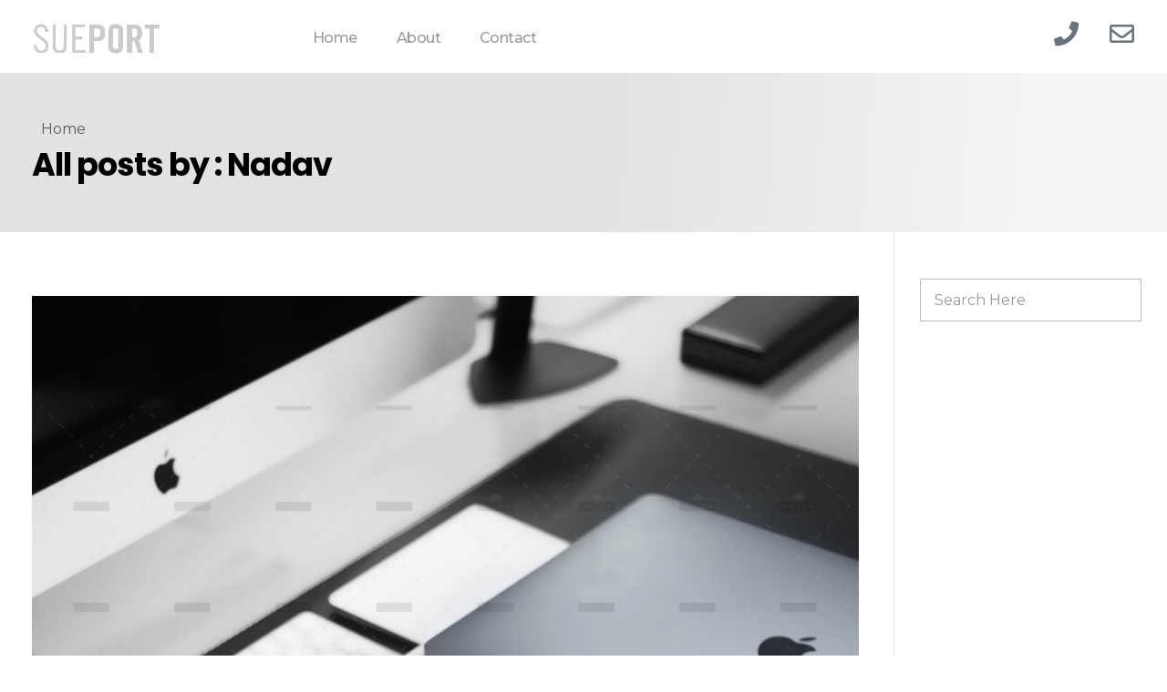

--- FILE ---
content_type: text/html; charset=utf-8
request_url: https://www.google.com/recaptcha/api2/anchor?ar=1&k=6LdzkigqAAAAAH7JraKIlu-2ywlCAfwQfH0T2UkK&co=aHR0cHM6Ly9zdWVwb3J0LmNvbTo0NDM.&hl=en&v=PoyoqOPhxBO7pBk68S4YbpHZ&size=invisible&anchor-ms=20000&execute-ms=30000&cb=a9fby7s1tncs
body_size: 48592
content:
<!DOCTYPE HTML><html dir="ltr" lang="en"><head><meta http-equiv="Content-Type" content="text/html; charset=UTF-8">
<meta http-equiv="X-UA-Compatible" content="IE=edge">
<title>reCAPTCHA</title>
<style type="text/css">
/* cyrillic-ext */
@font-face {
  font-family: 'Roboto';
  font-style: normal;
  font-weight: 400;
  font-stretch: 100%;
  src: url(//fonts.gstatic.com/s/roboto/v48/KFO7CnqEu92Fr1ME7kSn66aGLdTylUAMa3GUBHMdazTgWw.woff2) format('woff2');
  unicode-range: U+0460-052F, U+1C80-1C8A, U+20B4, U+2DE0-2DFF, U+A640-A69F, U+FE2E-FE2F;
}
/* cyrillic */
@font-face {
  font-family: 'Roboto';
  font-style: normal;
  font-weight: 400;
  font-stretch: 100%;
  src: url(//fonts.gstatic.com/s/roboto/v48/KFO7CnqEu92Fr1ME7kSn66aGLdTylUAMa3iUBHMdazTgWw.woff2) format('woff2');
  unicode-range: U+0301, U+0400-045F, U+0490-0491, U+04B0-04B1, U+2116;
}
/* greek-ext */
@font-face {
  font-family: 'Roboto';
  font-style: normal;
  font-weight: 400;
  font-stretch: 100%;
  src: url(//fonts.gstatic.com/s/roboto/v48/KFO7CnqEu92Fr1ME7kSn66aGLdTylUAMa3CUBHMdazTgWw.woff2) format('woff2');
  unicode-range: U+1F00-1FFF;
}
/* greek */
@font-face {
  font-family: 'Roboto';
  font-style: normal;
  font-weight: 400;
  font-stretch: 100%;
  src: url(//fonts.gstatic.com/s/roboto/v48/KFO7CnqEu92Fr1ME7kSn66aGLdTylUAMa3-UBHMdazTgWw.woff2) format('woff2');
  unicode-range: U+0370-0377, U+037A-037F, U+0384-038A, U+038C, U+038E-03A1, U+03A3-03FF;
}
/* math */
@font-face {
  font-family: 'Roboto';
  font-style: normal;
  font-weight: 400;
  font-stretch: 100%;
  src: url(//fonts.gstatic.com/s/roboto/v48/KFO7CnqEu92Fr1ME7kSn66aGLdTylUAMawCUBHMdazTgWw.woff2) format('woff2');
  unicode-range: U+0302-0303, U+0305, U+0307-0308, U+0310, U+0312, U+0315, U+031A, U+0326-0327, U+032C, U+032F-0330, U+0332-0333, U+0338, U+033A, U+0346, U+034D, U+0391-03A1, U+03A3-03A9, U+03B1-03C9, U+03D1, U+03D5-03D6, U+03F0-03F1, U+03F4-03F5, U+2016-2017, U+2034-2038, U+203C, U+2040, U+2043, U+2047, U+2050, U+2057, U+205F, U+2070-2071, U+2074-208E, U+2090-209C, U+20D0-20DC, U+20E1, U+20E5-20EF, U+2100-2112, U+2114-2115, U+2117-2121, U+2123-214F, U+2190, U+2192, U+2194-21AE, U+21B0-21E5, U+21F1-21F2, U+21F4-2211, U+2213-2214, U+2216-22FF, U+2308-230B, U+2310, U+2319, U+231C-2321, U+2336-237A, U+237C, U+2395, U+239B-23B7, U+23D0, U+23DC-23E1, U+2474-2475, U+25AF, U+25B3, U+25B7, U+25BD, U+25C1, U+25CA, U+25CC, U+25FB, U+266D-266F, U+27C0-27FF, U+2900-2AFF, U+2B0E-2B11, U+2B30-2B4C, U+2BFE, U+3030, U+FF5B, U+FF5D, U+1D400-1D7FF, U+1EE00-1EEFF;
}
/* symbols */
@font-face {
  font-family: 'Roboto';
  font-style: normal;
  font-weight: 400;
  font-stretch: 100%;
  src: url(//fonts.gstatic.com/s/roboto/v48/KFO7CnqEu92Fr1ME7kSn66aGLdTylUAMaxKUBHMdazTgWw.woff2) format('woff2');
  unicode-range: U+0001-000C, U+000E-001F, U+007F-009F, U+20DD-20E0, U+20E2-20E4, U+2150-218F, U+2190, U+2192, U+2194-2199, U+21AF, U+21E6-21F0, U+21F3, U+2218-2219, U+2299, U+22C4-22C6, U+2300-243F, U+2440-244A, U+2460-24FF, U+25A0-27BF, U+2800-28FF, U+2921-2922, U+2981, U+29BF, U+29EB, U+2B00-2BFF, U+4DC0-4DFF, U+FFF9-FFFB, U+10140-1018E, U+10190-1019C, U+101A0, U+101D0-101FD, U+102E0-102FB, U+10E60-10E7E, U+1D2C0-1D2D3, U+1D2E0-1D37F, U+1F000-1F0FF, U+1F100-1F1AD, U+1F1E6-1F1FF, U+1F30D-1F30F, U+1F315, U+1F31C, U+1F31E, U+1F320-1F32C, U+1F336, U+1F378, U+1F37D, U+1F382, U+1F393-1F39F, U+1F3A7-1F3A8, U+1F3AC-1F3AF, U+1F3C2, U+1F3C4-1F3C6, U+1F3CA-1F3CE, U+1F3D4-1F3E0, U+1F3ED, U+1F3F1-1F3F3, U+1F3F5-1F3F7, U+1F408, U+1F415, U+1F41F, U+1F426, U+1F43F, U+1F441-1F442, U+1F444, U+1F446-1F449, U+1F44C-1F44E, U+1F453, U+1F46A, U+1F47D, U+1F4A3, U+1F4B0, U+1F4B3, U+1F4B9, U+1F4BB, U+1F4BF, U+1F4C8-1F4CB, U+1F4D6, U+1F4DA, U+1F4DF, U+1F4E3-1F4E6, U+1F4EA-1F4ED, U+1F4F7, U+1F4F9-1F4FB, U+1F4FD-1F4FE, U+1F503, U+1F507-1F50B, U+1F50D, U+1F512-1F513, U+1F53E-1F54A, U+1F54F-1F5FA, U+1F610, U+1F650-1F67F, U+1F687, U+1F68D, U+1F691, U+1F694, U+1F698, U+1F6AD, U+1F6B2, U+1F6B9-1F6BA, U+1F6BC, U+1F6C6-1F6CF, U+1F6D3-1F6D7, U+1F6E0-1F6EA, U+1F6F0-1F6F3, U+1F6F7-1F6FC, U+1F700-1F7FF, U+1F800-1F80B, U+1F810-1F847, U+1F850-1F859, U+1F860-1F887, U+1F890-1F8AD, U+1F8B0-1F8BB, U+1F8C0-1F8C1, U+1F900-1F90B, U+1F93B, U+1F946, U+1F984, U+1F996, U+1F9E9, U+1FA00-1FA6F, U+1FA70-1FA7C, U+1FA80-1FA89, U+1FA8F-1FAC6, U+1FACE-1FADC, U+1FADF-1FAE9, U+1FAF0-1FAF8, U+1FB00-1FBFF;
}
/* vietnamese */
@font-face {
  font-family: 'Roboto';
  font-style: normal;
  font-weight: 400;
  font-stretch: 100%;
  src: url(//fonts.gstatic.com/s/roboto/v48/KFO7CnqEu92Fr1ME7kSn66aGLdTylUAMa3OUBHMdazTgWw.woff2) format('woff2');
  unicode-range: U+0102-0103, U+0110-0111, U+0128-0129, U+0168-0169, U+01A0-01A1, U+01AF-01B0, U+0300-0301, U+0303-0304, U+0308-0309, U+0323, U+0329, U+1EA0-1EF9, U+20AB;
}
/* latin-ext */
@font-face {
  font-family: 'Roboto';
  font-style: normal;
  font-weight: 400;
  font-stretch: 100%;
  src: url(//fonts.gstatic.com/s/roboto/v48/KFO7CnqEu92Fr1ME7kSn66aGLdTylUAMa3KUBHMdazTgWw.woff2) format('woff2');
  unicode-range: U+0100-02BA, U+02BD-02C5, U+02C7-02CC, U+02CE-02D7, U+02DD-02FF, U+0304, U+0308, U+0329, U+1D00-1DBF, U+1E00-1E9F, U+1EF2-1EFF, U+2020, U+20A0-20AB, U+20AD-20C0, U+2113, U+2C60-2C7F, U+A720-A7FF;
}
/* latin */
@font-face {
  font-family: 'Roboto';
  font-style: normal;
  font-weight: 400;
  font-stretch: 100%;
  src: url(//fonts.gstatic.com/s/roboto/v48/KFO7CnqEu92Fr1ME7kSn66aGLdTylUAMa3yUBHMdazQ.woff2) format('woff2');
  unicode-range: U+0000-00FF, U+0131, U+0152-0153, U+02BB-02BC, U+02C6, U+02DA, U+02DC, U+0304, U+0308, U+0329, U+2000-206F, U+20AC, U+2122, U+2191, U+2193, U+2212, U+2215, U+FEFF, U+FFFD;
}
/* cyrillic-ext */
@font-face {
  font-family: 'Roboto';
  font-style: normal;
  font-weight: 500;
  font-stretch: 100%;
  src: url(//fonts.gstatic.com/s/roboto/v48/KFO7CnqEu92Fr1ME7kSn66aGLdTylUAMa3GUBHMdazTgWw.woff2) format('woff2');
  unicode-range: U+0460-052F, U+1C80-1C8A, U+20B4, U+2DE0-2DFF, U+A640-A69F, U+FE2E-FE2F;
}
/* cyrillic */
@font-face {
  font-family: 'Roboto';
  font-style: normal;
  font-weight: 500;
  font-stretch: 100%;
  src: url(//fonts.gstatic.com/s/roboto/v48/KFO7CnqEu92Fr1ME7kSn66aGLdTylUAMa3iUBHMdazTgWw.woff2) format('woff2');
  unicode-range: U+0301, U+0400-045F, U+0490-0491, U+04B0-04B1, U+2116;
}
/* greek-ext */
@font-face {
  font-family: 'Roboto';
  font-style: normal;
  font-weight: 500;
  font-stretch: 100%;
  src: url(//fonts.gstatic.com/s/roboto/v48/KFO7CnqEu92Fr1ME7kSn66aGLdTylUAMa3CUBHMdazTgWw.woff2) format('woff2');
  unicode-range: U+1F00-1FFF;
}
/* greek */
@font-face {
  font-family: 'Roboto';
  font-style: normal;
  font-weight: 500;
  font-stretch: 100%;
  src: url(//fonts.gstatic.com/s/roboto/v48/KFO7CnqEu92Fr1ME7kSn66aGLdTylUAMa3-UBHMdazTgWw.woff2) format('woff2');
  unicode-range: U+0370-0377, U+037A-037F, U+0384-038A, U+038C, U+038E-03A1, U+03A3-03FF;
}
/* math */
@font-face {
  font-family: 'Roboto';
  font-style: normal;
  font-weight: 500;
  font-stretch: 100%;
  src: url(//fonts.gstatic.com/s/roboto/v48/KFO7CnqEu92Fr1ME7kSn66aGLdTylUAMawCUBHMdazTgWw.woff2) format('woff2');
  unicode-range: U+0302-0303, U+0305, U+0307-0308, U+0310, U+0312, U+0315, U+031A, U+0326-0327, U+032C, U+032F-0330, U+0332-0333, U+0338, U+033A, U+0346, U+034D, U+0391-03A1, U+03A3-03A9, U+03B1-03C9, U+03D1, U+03D5-03D6, U+03F0-03F1, U+03F4-03F5, U+2016-2017, U+2034-2038, U+203C, U+2040, U+2043, U+2047, U+2050, U+2057, U+205F, U+2070-2071, U+2074-208E, U+2090-209C, U+20D0-20DC, U+20E1, U+20E5-20EF, U+2100-2112, U+2114-2115, U+2117-2121, U+2123-214F, U+2190, U+2192, U+2194-21AE, U+21B0-21E5, U+21F1-21F2, U+21F4-2211, U+2213-2214, U+2216-22FF, U+2308-230B, U+2310, U+2319, U+231C-2321, U+2336-237A, U+237C, U+2395, U+239B-23B7, U+23D0, U+23DC-23E1, U+2474-2475, U+25AF, U+25B3, U+25B7, U+25BD, U+25C1, U+25CA, U+25CC, U+25FB, U+266D-266F, U+27C0-27FF, U+2900-2AFF, U+2B0E-2B11, U+2B30-2B4C, U+2BFE, U+3030, U+FF5B, U+FF5D, U+1D400-1D7FF, U+1EE00-1EEFF;
}
/* symbols */
@font-face {
  font-family: 'Roboto';
  font-style: normal;
  font-weight: 500;
  font-stretch: 100%;
  src: url(//fonts.gstatic.com/s/roboto/v48/KFO7CnqEu92Fr1ME7kSn66aGLdTylUAMaxKUBHMdazTgWw.woff2) format('woff2');
  unicode-range: U+0001-000C, U+000E-001F, U+007F-009F, U+20DD-20E0, U+20E2-20E4, U+2150-218F, U+2190, U+2192, U+2194-2199, U+21AF, U+21E6-21F0, U+21F3, U+2218-2219, U+2299, U+22C4-22C6, U+2300-243F, U+2440-244A, U+2460-24FF, U+25A0-27BF, U+2800-28FF, U+2921-2922, U+2981, U+29BF, U+29EB, U+2B00-2BFF, U+4DC0-4DFF, U+FFF9-FFFB, U+10140-1018E, U+10190-1019C, U+101A0, U+101D0-101FD, U+102E0-102FB, U+10E60-10E7E, U+1D2C0-1D2D3, U+1D2E0-1D37F, U+1F000-1F0FF, U+1F100-1F1AD, U+1F1E6-1F1FF, U+1F30D-1F30F, U+1F315, U+1F31C, U+1F31E, U+1F320-1F32C, U+1F336, U+1F378, U+1F37D, U+1F382, U+1F393-1F39F, U+1F3A7-1F3A8, U+1F3AC-1F3AF, U+1F3C2, U+1F3C4-1F3C6, U+1F3CA-1F3CE, U+1F3D4-1F3E0, U+1F3ED, U+1F3F1-1F3F3, U+1F3F5-1F3F7, U+1F408, U+1F415, U+1F41F, U+1F426, U+1F43F, U+1F441-1F442, U+1F444, U+1F446-1F449, U+1F44C-1F44E, U+1F453, U+1F46A, U+1F47D, U+1F4A3, U+1F4B0, U+1F4B3, U+1F4B9, U+1F4BB, U+1F4BF, U+1F4C8-1F4CB, U+1F4D6, U+1F4DA, U+1F4DF, U+1F4E3-1F4E6, U+1F4EA-1F4ED, U+1F4F7, U+1F4F9-1F4FB, U+1F4FD-1F4FE, U+1F503, U+1F507-1F50B, U+1F50D, U+1F512-1F513, U+1F53E-1F54A, U+1F54F-1F5FA, U+1F610, U+1F650-1F67F, U+1F687, U+1F68D, U+1F691, U+1F694, U+1F698, U+1F6AD, U+1F6B2, U+1F6B9-1F6BA, U+1F6BC, U+1F6C6-1F6CF, U+1F6D3-1F6D7, U+1F6E0-1F6EA, U+1F6F0-1F6F3, U+1F6F7-1F6FC, U+1F700-1F7FF, U+1F800-1F80B, U+1F810-1F847, U+1F850-1F859, U+1F860-1F887, U+1F890-1F8AD, U+1F8B0-1F8BB, U+1F8C0-1F8C1, U+1F900-1F90B, U+1F93B, U+1F946, U+1F984, U+1F996, U+1F9E9, U+1FA00-1FA6F, U+1FA70-1FA7C, U+1FA80-1FA89, U+1FA8F-1FAC6, U+1FACE-1FADC, U+1FADF-1FAE9, U+1FAF0-1FAF8, U+1FB00-1FBFF;
}
/* vietnamese */
@font-face {
  font-family: 'Roboto';
  font-style: normal;
  font-weight: 500;
  font-stretch: 100%;
  src: url(//fonts.gstatic.com/s/roboto/v48/KFO7CnqEu92Fr1ME7kSn66aGLdTylUAMa3OUBHMdazTgWw.woff2) format('woff2');
  unicode-range: U+0102-0103, U+0110-0111, U+0128-0129, U+0168-0169, U+01A0-01A1, U+01AF-01B0, U+0300-0301, U+0303-0304, U+0308-0309, U+0323, U+0329, U+1EA0-1EF9, U+20AB;
}
/* latin-ext */
@font-face {
  font-family: 'Roboto';
  font-style: normal;
  font-weight: 500;
  font-stretch: 100%;
  src: url(//fonts.gstatic.com/s/roboto/v48/KFO7CnqEu92Fr1ME7kSn66aGLdTylUAMa3KUBHMdazTgWw.woff2) format('woff2');
  unicode-range: U+0100-02BA, U+02BD-02C5, U+02C7-02CC, U+02CE-02D7, U+02DD-02FF, U+0304, U+0308, U+0329, U+1D00-1DBF, U+1E00-1E9F, U+1EF2-1EFF, U+2020, U+20A0-20AB, U+20AD-20C0, U+2113, U+2C60-2C7F, U+A720-A7FF;
}
/* latin */
@font-face {
  font-family: 'Roboto';
  font-style: normal;
  font-weight: 500;
  font-stretch: 100%;
  src: url(//fonts.gstatic.com/s/roboto/v48/KFO7CnqEu92Fr1ME7kSn66aGLdTylUAMa3yUBHMdazQ.woff2) format('woff2');
  unicode-range: U+0000-00FF, U+0131, U+0152-0153, U+02BB-02BC, U+02C6, U+02DA, U+02DC, U+0304, U+0308, U+0329, U+2000-206F, U+20AC, U+2122, U+2191, U+2193, U+2212, U+2215, U+FEFF, U+FFFD;
}
/* cyrillic-ext */
@font-face {
  font-family: 'Roboto';
  font-style: normal;
  font-weight: 900;
  font-stretch: 100%;
  src: url(//fonts.gstatic.com/s/roboto/v48/KFO7CnqEu92Fr1ME7kSn66aGLdTylUAMa3GUBHMdazTgWw.woff2) format('woff2');
  unicode-range: U+0460-052F, U+1C80-1C8A, U+20B4, U+2DE0-2DFF, U+A640-A69F, U+FE2E-FE2F;
}
/* cyrillic */
@font-face {
  font-family: 'Roboto';
  font-style: normal;
  font-weight: 900;
  font-stretch: 100%;
  src: url(//fonts.gstatic.com/s/roboto/v48/KFO7CnqEu92Fr1ME7kSn66aGLdTylUAMa3iUBHMdazTgWw.woff2) format('woff2');
  unicode-range: U+0301, U+0400-045F, U+0490-0491, U+04B0-04B1, U+2116;
}
/* greek-ext */
@font-face {
  font-family: 'Roboto';
  font-style: normal;
  font-weight: 900;
  font-stretch: 100%;
  src: url(//fonts.gstatic.com/s/roboto/v48/KFO7CnqEu92Fr1ME7kSn66aGLdTylUAMa3CUBHMdazTgWw.woff2) format('woff2');
  unicode-range: U+1F00-1FFF;
}
/* greek */
@font-face {
  font-family: 'Roboto';
  font-style: normal;
  font-weight: 900;
  font-stretch: 100%;
  src: url(//fonts.gstatic.com/s/roboto/v48/KFO7CnqEu92Fr1ME7kSn66aGLdTylUAMa3-UBHMdazTgWw.woff2) format('woff2');
  unicode-range: U+0370-0377, U+037A-037F, U+0384-038A, U+038C, U+038E-03A1, U+03A3-03FF;
}
/* math */
@font-face {
  font-family: 'Roboto';
  font-style: normal;
  font-weight: 900;
  font-stretch: 100%;
  src: url(//fonts.gstatic.com/s/roboto/v48/KFO7CnqEu92Fr1ME7kSn66aGLdTylUAMawCUBHMdazTgWw.woff2) format('woff2');
  unicode-range: U+0302-0303, U+0305, U+0307-0308, U+0310, U+0312, U+0315, U+031A, U+0326-0327, U+032C, U+032F-0330, U+0332-0333, U+0338, U+033A, U+0346, U+034D, U+0391-03A1, U+03A3-03A9, U+03B1-03C9, U+03D1, U+03D5-03D6, U+03F0-03F1, U+03F4-03F5, U+2016-2017, U+2034-2038, U+203C, U+2040, U+2043, U+2047, U+2050, U+2057, U+205F, U+2070-2071, U+2074-208E, U+2090-209C, U+20D0-20DC, U+20E1, U+20E5-20EF, U+2100-2112, U+2114-2115, U+2117-2121, U+2123-214F, U+2190, U+2192, U+2194-21AE, U+21B0-21E5, U+21F1-21F2, U+21F4-2211, U+2213-2214, U+2216-22FF, U+2308-230B, U+2310, U+2319, U+231C-2321, U+2336-237A, U+237C, U+2395, U+239B-23B7, U+23D0, U+23DC-23E1, U+2474-2475, U+25AF, U+25B3, U+25B7, U+25BD, U+25C1, U+25CA, U+25CC, U+25FB, U+266D-266F, U+27C0-27FF, U+2900-2AFF, U+2B0E-2B11, U+2B30-2B4C, U+2BFE, U+3030, U+FF5B, U+FF5D, U+1D400-1D7FF, U+1EE00-1EEFF;
}
/* symbols */
@font-face {
  font-family: 'Roboto';
  font-style: normal;
  font-weight: 900;
  font-stretch: 100%;
  src: url(//fonts.gstatic.com/s/roboto/v48/KFO7CnqEu92Fr1ME7kSn66aGLdTylUAMaxKUBHMdazTgWw.woff2) format('woff2');
  unicode-range: U+0001-000C, U+000E-001F, U+007F-009F, U+20DD-20E0, U+20E2-20E4, U+2150-218F, U+2190, U+2192, U+2194-2199, U+21AF, U+21E6-21F0, U+21F3, U+2218-2219, U+2299, U+22C4-22C6, U+2300-243F, U+2440-244A, U+2460-24FF, U+25A0-27BF, U+2800-28FF, U+2921-2922, U+2981, U+29BF, U+29EB, U+2B00-2BFF, U+4DC0-4DFF, U+FFF9-FFFB, U+10140-1018E, U+10190-1019C, U+101A0, U+101D0-101FD, U+102E0-102FB, U+10E60-10E7E, U+1D2C0-1D2D3, U+1D2E0-1D37F, U+1F000-1F0FF, U+1F100-1F1AD, U+1F1E6-1F1FF, U+1F30D-1F30F, U+1F315, U+1F31C, U+1F31E, U+1F320-1F32C, U+1F336, U+1F378, U+1F37D, U+1F382, U+1F393-1F39F, U+1F3A7-1F3A8, U+1F3AC-1F3AF, U+1F3C2, U+1F3C4-1F3C6, U+1F3CA-1F3CE, U+1F3D4-1F3E0, U+1F3ED, U+1F3F1-1F3F3, U+1F3F5-1F3F7, U+1F408, U+1F415, U+1F41F, U+1F426, U+1F43F, U+1F441-1F442, U+1F444, U+1F446-1F449, U+1F44C-1F44E, U+1F453, U+1F46A, U+1F47D, U+1F4A3, U+1F4B0, U+1F4B3, U+1F4B9, U+1F4BB, U+1F4BF, U+1F4C8-1F4CB, U+1F4D6, U+1F4DA, U+1F4DF, U+1F4E3-1F4E6, U+1F4EA-1F4ED, U+1F4F7, U+1F4F9-1F4FB, U+1F4FD-1F4FE, U+1F503, U+1F507-1F50B, U+1F50D, U+1F512-1F513, U+1F53E-1F54A, U+1F54F-1F5FA, U+1F610, U+1F650-1F67F, U+1F687, U+1F68D, U+1F691, U+1F694, U+1F698, U+1F6AD, U+1F6B2, U+1F6B9-1F6BA, U+1F6BC, U+1F6C6-1F6CF, U+1F6D3-1F6D7, U+1F6E0-1F6EA, U+1F6F0-1F6F3, U+1F6F7-1F6FC, U+1F700-1F7FF, U+1F800-1F80B, U+1F810-1F847, U+1F850-1F859, U+1F860-1F887, U+1F890-1F8AD, U+1F8B0-1F8BB, U+1F8C0-1F8C1, U+1F900-1F90B, U+1F93B, U+1F946, U+1F984, U+1F996, U+1F9E9, U+1FA00-1FA6F, U+1FA70-1FA7C, U+1FA80-1FA89, U+1FA8F-1FAC6, U+1FACE-1FADC, U+1FADF-1FAE9, U+1FAF0-1FAF8, U+1FB00-1FBFF;
}
/* vietnamese */
@font-face {
  font-family: 'Roboto';
  font-style: normal;
  font-weight: 900;
  font-stretch: 100%;
  src: url(//fonts.gstatic.com/s/roboto/v48/KFO7CnqEu92Fr1ME7kSn66aGLdTylUAMa3OUBHMdazTgWw.woff2) format('woff2');
  unicode-range: U+0102-0103, U+0110-0111, U+0128-0129, U+0168-0169, U+01A0-01A1, U+01AF-01B0, U+0300-0301, U+0303-0304, U+0308-0309, U+0323, U+0329, U+1EA0-1EF9, U+20AB;
}
/* latin-ext */
@font-face {
  font-family: 'Roboto';
  font-style: normal;
  font-weight: 900;
  font-stretch: 100%;
  src: url(//fonts.gstatic.com/s/roboto/v48/KFO7CnqEu92Fr1ME7kSn66aGLdTylUAMa3KUBHMdazTgWw.woff2) format('woff2');
  unicode-range: U+0100-02BA, U+02BD-02C5, U+02C7-02CC, U+02CE-02D7, U+02DD-02FF, U+0304, U+0308, U+0329, U+1D00-1DBF, U+1E00-1E9F, U+1EF2-1EFF, U+2020, U+20A0-20AB, U+20AD-20C0, U+2113, U+2C60-2C7F, U+A720-A7FF;
}
/* latin */
@font-face {
  font-family: 'Roboto';
  font-style: normal;
  font-weight: 900;
  font-stretch: 100%;
  src: url(//fonts.gstatic.com/s/roboto/v48/KFO7CnqEu92Fr1ME7kSn66aGLdTylUAMa3yUBHMdazQ.woff2) format('woff2');
  unicode-range: U+0000-00FF, U+0131, U+0152-0153, U+02BB-02BC, U+02C6, U+02DA, U+02DC, U+0304, U+0308, U+0329, U+2000-206F, U+20AC, U+2122, U+2191, U+2193, U+2212, U+2215, U+FEFF, U+FFFD;
}

</style>
<link rel="stylesheet" type="text/css" href="https://www.gstatic.com/recaptcha/releases/PoyoqOPhxBO7pBk68S4YbpHZ/styles__ltr.css">
<script nonce="I3hlW0fODo7RGqiawOYyVg" type="text/javascript">window['__recaptcha_api'] = 'https://www.google.com/recaptcha/api2/';</script>
<script type="text/javascript" src="https://www.gstatic.com/recaptcha/releases/PoyoqOPhxBO7pBk68S4YbpHZ/recaptcha__en.js" nonce="I3hlW0fODo7RGqiawOYyVg">
      
    </script></head>
<body><div id="rc-anchor-alert" class="rc-anchor-alert"></div>
<input type="hidden" id="recaptcha-token" value="[base64]">
<script type="text/javascript" nonce="I3hlW0fODo7RGqiawOYyVg">
      recaptcha.anchor.Main.init("[\x22ainput\x22,[\x22bgdata\x22,\x22\x22,\[base64]/[base64]/[base64]/[base64]/[base64]/UltsKytdPUU6KEU8MjA0OD9SW2wrK109RT4+NnwxOTI6KChFJjY0NTEyKT09NTUyOTYmJk0rMTxjLmxlbmd0aCYmKGMuY2hhckNvZGVBdChNKzEpJjY0NTEyKT09NTYzMjA/[base64]/[base64]/[base64]/[base64]/[base64]/[base64]/[base64]\x22,\[base64]\x22,\[base64]/DicONYFDDnT5ORMKVLFfDu8OEX8O5NcOrwqZjL8Otw5HCqsOAwoHDogxrMAfDni8Jw75mw7AZTsK3wr3Ct8Kmw4Auw5TCtSw5w5rCjcKpwrTDqmAAwrBBwpdqIcK7w4fCjyDCl1PCtMOrQcKaw6XDh8K/BsOOwr3Cn8O0wpMWw6FBc0zDr8KNHBxuwoDCr8OjwpnDpMKXwr1JwqHDv8OywqIHw4LCnMOxwrfCt8O9bhkOczXDi8KbN8KMdBHDkhs7ClnCtwtiw53CrCHCq8OiwoIrwpkxZkhobcK7w54PEUVawo7Cpi4rw5/DqcOJehlzwro3w7TDuMOIFsOtw6vDim8gw5XDgMO3BEnCksK4w6XCqSoPFEZqw5BJJMKMWh/[base64]/DmcKww7BEK8KRwpzCjjFPf8OCw4TDnnfCrj0xw5slwpIOAsK0Q3w9wqTDq8OUHXNqw7USw4LDvitMw5bCvhYWVR/Cqz4ndsKpw5TDkVF7BsOXW1AqKcO3Lgsuw7bCk8KxMwHDm8OWwqzDsBAGwobDmMOzw6Iqw6LDp8OTGMORDi16woLCqy/Dik0qwqHCrCt8wprDnsKgaVomNsO0KBpJaXjDnMKLYcKKwr7DqsOlemgXwp9tOsKkSMOaNMOlGcOuJMOjwrzDuMOkJmfCgjYKw5zCucKcRMKZw45/w4LDvMO3Bi12QsOzw6HCq8OTbAouXsO/wp9nwrDDvmTCmsOqwpdnS8KHaMOUA8KrwonChsOlUlFQw5Q8w44RwoXCgGnCnMKbHsOaw4/Diyo4wq99wo1OwoNCwrLDm3bDv3rCtF9Pw6zChsOLwpnDmWPCusOlw7XDnlHCjRLCgB3DksOLbljDnhLDlMOUwo/ClcKwMMK1S8KrNMODEcO5w5rCmcOYwrTCkRkIBgEuc0ZNcsKoKMOawqnDhsOdwrxtwpXDrmITM8K4Wix6DsOtfE5kw5w1woMPPMKISsO0VMOGbMKcFsO6w6c/TkfDhcOGw4kNSsKHwq82w7bCvXHChsOlw7rCicO0w57DoMOXw5Q9wrhzS8OWwrdDSiPDpcKQBMOWwogGwpTCgXfCq8Oyw6vDlizCi8K4MCkAw6zDtConYxJoYz9kUxR7w4vDo1FfL8ObbcKLERYTbcKww63DhEpLbH/DljFbdU0ZPSzDiVDDriTCsFnCpcKlDcOhTsK2EsKrMcO2UEocHzBVQcKcNVISw6zCocOrf8Kawqohw7pjw6nDsMOdwrQAwrrDmErCt8OcDMK/[base64]/DtWQ2w7ZXw6zCtcKoAsKIwq3DmU9ZwqbCmsKQwpNRRA/CnsOIXcKIwqvCulXCvgQZwrUvwqIMw79lJAbCik1XwoPDtMOff8KsIV3CmMOqwotmw7XCpQBDwqwoHiDCqCzCgThkwpg+wrN7wphgbX/DiMKbw605VxFiSAlEY1Jbd8OwcyQuw7Zcw7nCicO0wpxEMHBAwqc/Di5pwrPDhsOsO2TDk0hcOsK2UXxYeMOLw5jDpcO6wqMlJMKCb3ofCMKBdMOrw4IndsKvfyHDucKcwrTDk8OQFMO3Sg7DtMKpw6LCuTDDv8KcwqBww4oWw53DssKQw50PKTALWsKKw5Egw5/Cpww6wo0tTcOgw6cVwqMzScOJVsKFwoHDucKZa8K8woMBw6DDnsK9EUoCPcOmczHCncKvw5o4woR0woQ8wr7Di8ORQMKkw5DCkcKwwrUSTWrDo8KSw6TCk8K+Iih+w4rDp8KXB3/CicODwr7Dj8OMw4HCisOcw688w4vCr8KMT8OXTcO3MjbDvVLCosKkRgLCucOGwqHDvMOBLWElM2Qgw71jwqprw6dtwqh5IWHCrlbDsBPCkEctfcOoPg0VwrQBwpjDuBnCr8Obwo5oYMKoZxrDsSHDhMKWbVrCq3HClTAWf8O+c1MMRFrDvsOLw6E/wokJe8Ofw7HCvGHDvcO0w4gLwqfCmkXDlDwVVzjCrXoVVMKOFcK2CcOZWsOSF8OlaHXDvMKLH8O4w7PDg8KUHsKBw4FuGE/CtVnDnwbCucOgw417B2PCuz3CrXZ+wrZbw59gw4V0RlB9w6kYJMOTw7p9wqReDnfCqcOuw4nDgsOzwqQUTRLDuDkSI8OCb8Obw7BcwpXCgMOVEcOfw6HDllTDlD/CmWXCjGPDr8KKJ1nDjTh4FkLCtMORwq7DhcKDwqnCv8O3wqTDlkQaWHsWw5fDthZsFH8dPQUaXcOKw7HCjBESwoXDvD1zwrhaS8KKGMO+wqrCuMOaYCzDicKGJXMxwrzDkcOMfyMiw49gU8OvwpPDs8OJw6c0w4tww5LCmsKZEsOxK31HEsOkwqQqwp/Cl8K8asOrwrrDtwLDgsOtSsKuYcKdw7F9w7XDjDJ2w6LDqcOQw7/[base64]/CmcOKwoDDpBfDicKKeMO1fyvDtMOvcsK3EWd3acK7d8Oqw5rDjMKXbsKswrXDhcKHRMKDw5c/w4TCjMK3w5NgSlPCgsO5wpZVZMOAIFTDv8OiUQDChBN2bMOoHTnDlT4eWsOYE8OsMMK2ADRlehgzw4/DqHQ8wqUSccOnw6rCtcONw5JZw65FwozCpsOlCsO4w5lNQATDvsOsMMOIw4gKw7ZewpXDp8Ouw5lIwpLDncKBwr5nw5nDocOpwojCgMKWw51mBFTDusOFLMO7wpfDnngxwqrDgXhOw7MNw78SNMOww44Qw7x9w5/DjDh7wqTCocOYUkDCmjE2EWVXw6lJFcO/[base64]/CvxPDlcOrwovDrsKVZgcNVGxGw60aw6AHwrXDrMOYPULCksObw7ldF2Bgw5hkwpvCgcO3w4gaIcOHwqDDnSDDpiZ9DMOKw4o+B8O7aFDDm8Oawq9pwofCk8KTRy3DocOOwpZZwpkvw4fDg3cqf8OCHDV2ZRzCnsK1Gisjwp7DisK9NsOSw5HCgTUMMMKAYcKEw7/DjH4RQ1PCiD0SZ8KmCcOvw6xTOC7Cp8OhDwFCXwVUTT9GIsOgP23DlGzDn2sUwrLDll1Zw4NWwoPCi37DqSxxKVbDpsOWZGHDkGstw5PDh3jCqcKHXsKbER57wrTDshzCvENww6nCp8OJCsOrEMOTwqTDisOfWndvGEPDuMOpOD/DucOPSsKCXcKyXX3Cl1J5woDDtBfCgUbDniAHwoHDp8KCwpHDmmJMQsKNw4wMcCcrwroKwr9uEsOAw4UFwrUrFXdhwrBHOsKfw4PCgcOGw6kzGMOTw7XDisO9wq8jEh7CpsKlSMK+QTvDjz0owozDszPCn1Zfwp7CpcKhD8OLIg/CnsKnwpMdccODw6PDrHN5wrU/[base64]/Cqz/[base64]/[base64]/Ds3JxAS/[base64]/CocK7wqPCtFFDFsKpw7PCisK4MsOhG8O7w4QSwrvChMOoYcOOb8ONQsKBVhDClg9Gw57Dk8Krw6LDlhjDnsO2w4tCUVDDuk8sw6djTQTCjH3DkcKlf0JoCMK6HcOaw4zDgRt9wq/CrDbDg1/DtsO0wohxQUHCpMOpdUtXw7cKwogWwq7CqMKdb1l4wqjCu8Ovw5IyQCHDhcONw5/[base64]/SmJOVzAAwqbDrATCuUbCiVXDnsOBAsK7w6/Dtw3DkMKFGxHDmRwsw4sbRMOmwpnDmMOGEMOQwoLDu8KcIyvDnXzCskzDpyjDsjx1w70BdMOjWsKCw6AgWcKVwqnCvsK8w5A/CXTDlsOoGHRrAsO7SsOLXgfCl0nCkcKKwq0hDx3Dgw9kw5A5T8OsdRx4wrjCrMKRBMKpwqXCtF9YDMO1YXYZbMKiXTDDs8KGaGzDn8ORwqtETcKiw67DpMO8PHkMZRTDiU9rOMK0Rg/Cp8OpwpfCo8OIMcKKw4lqbsKNScKiVm4kAT7DtFYcw4gEwqfDpMOqJcO0a8Oif31FexvCmzsCwrDCvF/DtidhUEIvw7V4WMKhw4deXQDCkMOvZcKlaMKaGcKlf1JOTB/[base64]/w6U0wqY4wp3DtS8OEMOYasOgw6LCpQZ+w4Zmw5cLH8OmwpLCvgvChcK7OMObe8K0wrfDuXvDgChKwrXCisOwwoFcwr5Kw4/CvMKPbQHDmRdMEVLClwzCgQzCsyhLIBrCj8KfM01JworCiWPDlcOfHsK6TGh1X8KbRMKUw7bCtXDCjMK8K8Oxw6TDusK+w5NIAXXCoMKvw4xKw4fDgMOfMMKFcsOKwq7DlcO1wpVvT8OGWsK2UcOuwokaw5NcRVV7XknDk8KtFh/DmcOPw5Zvw43DncOrb0DDgllVwp/[base64]/CgmjDum/CqsOawr11UUwBw79WUcKgaVUPwr0/F8KxwqbCrmd5HcKYXsKMVMKOOMOSMgLDvlnDo8KtX8K/LkNsw7hfLC3Dr8KAwqs3FsK2NsK8w57DkDXCoRvDlkBSVcK3OcKMw53Do3/CgD1kezzCkUI7w6ZVw5phw6jCnmnDmsOZNAfDmMONwo1dH8K0w7bDsWnCucKzw6ogw6JldMK7DcO3OcKaRcK5AcOcbQzCkmPCm8Onw4/DujvDrx8Rw5sHGXfDgcKOw5jDt8OQfGvDsz3DpMKKw4LDmVdPecK8w5d5wobDnC7DgsKawroYwp8ianvDhTg6TR/[base64]/wpvCrAxsw4kCw5pFwrRewqUXw6kUw7wHw7fDlFfCkEZywqnDjwdOUBVedyc1wqVibFIVZTTCicOpwrHCkkPClUzDpgjCpUE3B1N5WsOawrnDo2NgaMKLwqBQwp7DrsKAw75qw6EfHcOKH8OpLnLDsMKGw59XKcKSwoN/wpzCji7DqcO0OzbCmlUwe1PCi8OMWcKfw6A5w6PDicObw6/CmcKhHMOBwodvw77CpWnCksOLwpbDtsKnwqx3wrlkZm5Ew60qMsOIFcO/wqM1w5vCgsOPw4QVDTDCncO6w7XCq0TDl8O/GsOZw5vDvMO2w4bDtMK3w7DDqBgwCWQELsOfbgzDpALCmmE2AVg7ZMKBwobDkMKmIMKAwqkBUMKTJsKVw6Nww5M0SsK3w6s2woXCmnYkUFc5w6DDrnTDvcKJKCnCq8KvwrsEwqbCpwfDpg0Vw48VKsKvwr5xwp8Xc3fCtsKOw6MawoXDsyDCpklxFnrDr8OoMlo/woY7wooubDrDsyrDpcKUwr0hw7fDnXEQw6sqw55uB3nCp8KqwrAdwps4wqROwpVlwpZ4w7E8UQEdwqPCoR7DkcKhwp/DoA0KB8Kww5jDq8K2KnI0NyjCrsK/[base64]/Dm2vDmMKKw68MfMKLLHzCkUsnw7rDl8KefDpIYsOwF8KcYWnDtcKONR1Uw5c3OMOdMsKzAEU8LMOrw6nCkXthwrB6wobCsiLDohPCgyVVVTTChcOfw6PChMKUbGDCscKpEj8dOCEHw7/CrsO1R8KNKm/CgMOmQFR0ZClaw4I9U8KQw4DCpsOcwpp/WMO+JGUNwpnCnAUHdMKuwozCoVcmfCNjw7TDpMOmL8O7wqvCogRjHcKLRFXDq3fCuk4Cw5gqCMOwW8O4w7/CjgDDgUwpDcO2wrNvQ8O/w6bDicKNwqBkMFUOwoDCtsODbhdvUz7CjEoCY8OeQcK7KUBzw5nDsx7DisKtc8OtB8OnO8ONTMKrKcOqwp16wpJ6fS/DgBwSB2fDiQnDkQ8Pw5I/[base64]/[base64]/[base64]/csOLH1Zmw6USw4/CqcKpwohKXQdyw53CvcKaP8OlwqjDksO6w49owq8ZEUVDCi3Dq8KIUULDqsOzwonComTCjR/CiMKCIcKnw61jwqnCtFBvYh0uw7DDsBDDisOwwqDCqUAzwp8jw5N8fMOUwqTDusOxCcKdwrcjw7N4w5lSYmt/QRbCskPCgmrDrcOxNsKXKxAaw6xFPsOWSyp2wr3DpcKaXX3Dt8OTGWBmR8KcVMO7K2HDq380w4NudlzDmAUqSDfDvcOrMMOTwp/DuWsDwoYJw5Mfw6LCuhMdw5nDlcK6w6UiwrDDk8KQwqwwWsOowqnDtBEJYMKgHMOJGkc7w6VSERHDvsK+bsK/w5YUTcKjX2LCi2TCtsK/w4vCscKHwrldDsKHfcKBw5PDn8Kyw7Jqw53DiRrChcKiwqIgYgdQeDIHwpPCt8KlT8OafMKBZy7DhwzCssKJw4Alw4wGEcOefjlFwrbCqcKFQnxEVC/[base64]/CgcKZKSQlCsO6w6w5w6PDgcKKw6fDq07ClMK9wrLCp8KHwqoOfMKhGH/Dl8KwScKtXMO4w5fDtBoPwqFcwoQMdMOLCCnDo8K+w47CmSDDjsO9wpPCtsOwagwBw4DCpMKZwpTCi2ZHw4xCdMKEw45zIsOJwqpUwqAdd3FdYXDDjT4dQn5Jw64/wqnCpcKMw4/[base64]/CrMKbA8KZw4rDnUJsWV0AW8KbWSzDpcOpw4DDvMKheiLCrsKrHmDDj8ObXXjDlmFxwqLCj1sGwpjDjWpfCB/[base64]/CtMOWwqHCsiZKw4vCrXHCrDTCr8O5Ux7Dtk9uw67CrgsRw53DkMK+w57DlSvCi8KLw5BgwqTCmHTCjcKzcCZ4w5jDpg7Dj8KQTcKlPsOjGijClXQycMKqUcK2IzrCusKZw6oyCmHDuGgDb8Kiw4LClMK0JMO/G8OCMcKzw6rCoW/DiBLDocKoR8KpwpVhwqTDnw1gfE/DpjfCiFBLCUZiwpjDpH3CosOqcxzCn8K5QsK6XMK5TWLChcK7w6TDrMKoFB/ChWHDsDEbw4PCv8ORw6XCm8KnwrtfQh3CtcKBwrZqMcOLw6DDji7DhcOnwoPDrH5wScOPwow9FMK9wqPCsHp/GVHDpWglw7nDg8KOw5QqcgnCuUtTw4LCu34nJ1/DuWBKQsOiwrxuLsObbTNgw5vCrsKjw4zDg8Oiw4nCuXLDjcO/w6zCklXDmsOaw63ChsOmwrFYFSLDosKlw5fDsMOqZjwBAVXDscONw6IacMOIWsOew7RHW8KGw4J+wrrCnsO6w7bDhcOEw47CoH/DpgvCknPDtMOQaMKRb8OMdcOFwpnDh8OpNXrCtFpfwoI+wo45w7/ChcKVwokvwqHCpWUzLXwdwqBsw5XDjFnDpUc5wrbDo1huBQHCjU9ywoLCjxzDo8OdX11qJcOBw4/CmcOgw6cZK8OZw5jDkTrDonjCu1Fkw6BhZQEUw75Kwr8dw6ctCcOvNT/DksKDWQ7DjE7ClwXDpMKjbxUuw7XCtMO4TzbDscOZTMOXwpYYc8Kdw4FmXnNXbxMewq3ChcOvccKNwrDDlsOgXcODw65tcsKBU3zCiVzCrXLCisOOwrrCviYiwopvEcKUHMKkNsK8Q8OlcxPCnMO1woQWcRvDoS8/[base64]/w4FQwrc5w6oIAGfDuzjCt0XDncOBRcO2EsK/w4LCt8Oxwr8swqrDsMK4FMOyw6tcw5hLFTsPfjc7wp/CoMKvAh/Dn8KdV8KrKsKALlnCgsOFwr/Dgm80dAPDj8KiXsOPw5M1YDLDjWZmwofDtRTClXjDlMO6T8ONRn7DgGDCvx/[base64]/wpPDusODHCLDtV4fwpsxw5HDhXpTwpcQHwDDlMOeO8OvwoTChRA9wr0FBx3CiA7CmD0AeMOYDx3ClhfCjkzCk8KDdcKiNWjDu8OICjQYKcKsX0TDt8K1TMO3MMOmwqNgNTPDpMK9XcO/VcOEw7fDh8KUwp3Cr2vDh10HDMOmY2fDiMO4wq0Lw5LCpMKfwqfCmjguw4hawo7CtkTDmQtLGQ9gKsOMw4rDtcO3B8KTSsOTT8OMTgpfQzBfA8KVwo82XzrDicKDwr3CpFF4w7HCsHVsJMKEZRfDlcKCw6XCosOlEy9lDMKTY0jDqgY5w4HDgsK+AcO1wo/DpyfChk/CvFPDuF3ChcOWw7LCpsK7w6Aqw73DgVPCmMOlBQRgwqAiwo/DgcK3wrvCocOZw5Z+w4LDicO8DHLCvTzCt31iTMKuZsOARmonD1XDjVMcwqQRwqTDrBUHwpcCwohULkjCrcK2w5rDssKTfsOqFcKJQE/[base64]/DnsOnw7DDqCXDmWfDvcKFw4hqX8ONH8Orw4ViRkvClEcxWsODwroywpTCl3rDjEjDl8OswofDiWTCqsK8w5zDhcKkYVtPJcKtwpXChcOqZUTDiE/DpMKPRVjDqMOiD8K6w6TDjGHDnMKpw4zCpSIjw587w7DDk8Ouw6zCl0NtUgzDkXDDo8KgCcKKHi8eCVU1L8KCwolTw6bCl0VUwpRmw4FXGnJXw4IpMyXClE3Diz5cw6p3w77CgMO4WcKxIVkDwpbCnMKXOApAw7tRw7Z3JDHCrsOCwoYPY8Oqwq/DthZmMMO9wpLDs3FpwoFNVsOjZFnDkUHCo8OVwoV4w5vCrMO5wpXCr8K5L2vDlsKdw6skCMKcwpDDgUItw4AlaiB/wplkw7rCn8O+TA9lw5FUw6zCmsK/RcKAw4giw54ZH8KZwoovwprDkSVnexMwwr5kw7zDsMOhw7DCuFN4w7ZVw6bDoRbCvcKcwoNDSsOtAGXCk0ktL1TDisOcMcKkwp5KdFPCoQE5V8ODw5XCgsKLw7LCpMKAw73Cl8OzMTHCv8KNdcKewoDCojB6JcOdw6/CnMKjwofCnEvCisOlCXQKZsOFNsKrWi5iUsOJCCPCtcKHIgoxw6UgOGk8wo/Dl8Oqw6TCscOKfw4cwqcXwrlgw5LChgFywq1fwqTDucOdH8Oywo/[base64]/CjlbCrCPCgcOtFFnDoR3CkMOZS1bCulgWecKyworDoyAhcivCj8Kvw6UYfHwewqbDkzPDokNJDHd0w63DuRsbbkBFLSjCkl4Zw6zDmE3DmxzDtsK/wqDDonAmwqJiR8Odw6zDo8KUwqPDmmELw5dUw6vDr8OBLDEYw5fDlcOkwoXCh1/Ci8OaJ0tbwqJ/[base64]/Do8O2SxsVwopFXmbDucKUw7fDssONwqgdf8O4PT12w7wBwqxKw7nDgWcJFcObw5TCqsOlw6rDhsKOwoPDoRAwwr3CjcObw69/BcKkwrhew5HDribCpMK0wpHCglUaw51mwq3CniDCuMO7wqZOPMOSw6HDpMKzdQvDlEJ/[base64]/CucOhwqUBDRJTw4JVw41hFMOMNArCvcKKwqfCvyh8AMOiw7Z7wpU/[base64]/DsRHDvE88CVXCn3nDmz1Sw44zwqHChykIwqvDrcKewo8bGHbDkGPDg8O+DUrCicO6wrIgbMOlwrbDjWMkw5EIw6DChsOMw5ADwpZUI1fCkjkTw4g6wpLDv8OVIkHCtnEFFGzCicOJwqUKw5fCnSLDmsOFw7/[base64]/JcOkEHLDlBwtNMK7fsKGwpbDrlQHXhDDrcKywpDDuMK1wqY2Ax/CgCnCgkAbe1w4wp0JNcKuwrbDocK+w5/DgcOiw6DCnMKDGcKow7w8DMKrDxc4bRrCg8ODw7t/wp0KwrxyQ8OIw5fCjD8CwoAMXVlvwqZBwolGPsKtTcO+w5DDlcOYw71Mw7rCm8OxwrTDuMO0YC7DsTnDpk1gSnIhIX3Cm8KWW8K8ecOZCsOcb8O/OMOpKsO0wo3DlwApQMKEYn4Nw7/CmQbCqcOkwrDCsmLDphs6w4k4woLCpXcPwp7CosKKwpbDi2LDg1bDtTjCvmUbw6zDmGgnNMKxfxjDl8OmIMObw7XCrHBSBsKqAk7Dvm/[base64]/DqyApw4Fgwo3DtD4cP8OSccKpXsKDw6NJEz1RLBnDucKyS0Ivw57ChlbCgkTCtMOcEcK1w4EUwoVJwrscw7zCiQXCpCxtaTYZRV3CvS3DvAPDl2FsE8Olw7ltw7vDuGzCksKLwpHDvMKpfmTDs8KHwqEEw7rCiMOnwptXdsKZfMOswq7Cs8OSw49nw5kxKcKywr/[base64]/CpyM5WW9+RT1aw4VVwq4Lw5YWeMK6woprwpovwp7DnMO/F8KHKB1KbxnDqMOVw6cUJsKNwo8yasKxwrNqKcOHVcKCV8O8XcKeworDiX3DlMKXQ09ITcO1wppywoHCuW5kYcKKw6cNZjbDmhd5EgdQaQrDl8Kgw4zCkGbCmsKxwp4dw4ksw7kuacOzwq0iwoc/w4nDjWJ6e8Kow6k0w4k+wpLCikQaD1TCjcKqSR0dw7zCrsO2wrXDiWjDhcOPaWYTD0FowogZwprDg0rCmyxRwrZ/CmrDg8K0NMK1ecKgw6PDmcKLwoHCtDvDtlhMw4HDpMKfwoBzR8Kta3vCocOfDHzDuzQNw7JIwrN1ASvCnypnwqDCgMOpwqcXw4F5woDCv1gyXsKqw4J/[base64]/ClljCui3CtlPDv8OowqdDEsOsGsOFJsK5w6BRw41kwoUow6hnwoEAwq5kDiEfB8KWwq1Mw67CgzFtQS5Yw4fCnm4bwrE1w7oYwpTClcOqw4jDjHNpw6FJecKyPcO5bcKaYcKheUTCjg5eZQ5IwpTClcOnYMKGFCLDocKRasO3w4d0wp/CpVfCgMOkwqfCrR/CisKqwqXDjnzDs2/DjMO4w6/DgcKRGsO6DcKZw5JqPcK2wp87wrbCt8KzVcONw5vDgnhZwpnDghglw4ZzwqHCqBYQwo3DrcONw7taN8KFVMOxQhLCsA5UZm8oFMOHTMK8w6sNPk/[base64]/[base64]/w7JYw7LCo8ORwojDhMKXwobDr8KXNwTDnAcqw6pvw7jDvsObaETDpX5uwrYIwpnDicOgw5HDnlZiwonCpy0PwpgvF2rDhsKKw5nCr8OHUwlVazdUwrTCpsK9I1/DjB5fw4LCtm9kwo3Du8OxemLDmxnCsFPCgTjCjcKMZ8KUwqYuCcK+TcOTw7EOWMKAwq1gWcKCw5ZkXCLDlcKuKsO/wo8Lwr5rIMOnwpLDucOAw4bCp8KlUjNLVGQdwoQ2X3rCu0NYwpvChHkXK1XDhcKgQhQvNirDqcKfw6Iww4TDh3DCg17DrzfCn8OmUGR6BFEmaHIYMsO6w6ZBLlEBdMOhM8OzC8O4wogOVWhnawdUw4TCo8OGRA4+ID/DksOhwro9w6vDjQltw6I2UjgRasKPwrAnN8KNJUdJwrXDuMKbwoktwr0Jw5cjJcOywoXCoMObIsO4VWJJw77ChMOIw5HDsmHDpRnDh8KiEcOKEFkdw4rCm8K9wpcqUF1awqvDunHCu8O6c8KHwoRXWzDCiyHCu0BDwoRCLjlNw51rw4vDk8KcOWrCuVbCjcOYeD/CqH/Du8Otwp14wo3Dv8OEdGbDp2EvMijDhcOfwqDDh8O+wo5CEsOCSsKKw4VIPDcUWcOtwpw+w75sDjs2H2kyYcOhwo46W1RRZDLChsK7JMO6wpLCiXPDmsOnGwrCsxDCnS5ocMO0wr48w5nCuMOcwqxvw78Vw4R0FkAVcn4CGFbCtMKkSsOBXQsaOcO/w6cdccOswqFAZ8KMRQxkwolEIcOawonCgsOXbRd1wrp1w7HDkivChMOzw5t8JmPDpcKHwrzDtnBqPcOOwozDnGHClsKGw707w6ZrFm7DtsKTw6LDp1DCmMK/ZcKGGi91w7XCshUZPz00wrUHw7XCmcOSw5rDq8OowrzCszfCl8KwwqUCw58JwpgxPsK7w4fCm27Cg1/[base64]/wroZw5EYwoXDt8KiGAAywrVhEMKtRMOtXMO2RBLDvyQvdMOTwqfCoMOiwpciwqAKwpB8woxswpUXZkXDqhxGUAXCpsKuw6kHIcOrw7QAw6zCoRDClxdVw6/[base64]/wrjDoG45WcKcUMOQXMOkwrbCqcOrw7TDuHAVVsK+H8KKQyMiwpTCpMOkCcK9ZsKtTVAaw4jCnncwKiIiwrTCvzDDlsKsw4LDtU7CvcOqCQHCoMKKPsKWwoPClX5Ob8KjDcOfWMKZPsO+w73CuH/ChMKLcFkXwqNLJ8ODEm87KMK0acOVw7XDp8Kyw6nClcK/[base64]/CjMKfwqPDvcOBBsOgRMOLwrE0HMOEwpJdwpZewqBHwpBcCcOFw4TCpBvCksKof0kmeMKCwoTDkHBLwoFpFsKWDMOkIirCuVwRKGvDr2l4w4Q8JsK7HcOdw47Dj1/Coz7DksKBf8OZwpTCm1jDtWHCsl3Dui8AFcOBwqnCvCtYwqdJw5rDmkJOGl4MNjsHwozCrDDDpsOjdBPDpMOlXhkhw6Ezwqotw5xywqjCsUoxwrjCnj/CpMOgJRvCpSAdw6rCrzc6IEHCoz43V8OKbgfCr3Exw6TDhcKqwoVCZXPCuWY/PsKLBMO3wqbDuATCg2bDiMO4dsK5w6LCucOZw5pRGyXDtsKESMKRw4xbDMOtw5I4wrjCq8KtJsK3w7Ujw7MnR8OyekLCj8OYwpVrw7zDtMK1w5HDt8ONE0/[base64]/DjMOiIMOCbcOVw70JwrQkEwnCgsOVLMOtKcK0NWHDsg4Xw5nCssOpCkHCt33CiypLw7PCuy4ALMOFP8ORwqHCm1YxworDrEDDqETCqG3Dr2fCoR3DqcKowr0Sc8KEen/DljbCtMOgQ8OVCH3Dp0zChXrDrB7DmsOhIAZSwrdZwq/DqMKnw7DDsnDCpMO7wrfDk8O+e3bCtCzDvcOrEcK5csKSbsKof8Kuw7PDv8Ocw49rYkfCmQnCisOvbsKWwofCkMOWQlorG8OIw6ZeVSU5wpohKjPCmsKhHcKWwoQyW8KZw6R7w73DuMOJw4PDs8Orw6PCvsKabB/[base64]/CqMKIB2TCvWjCgMKew48pw5DCmsKITcOJAgDDrMOfEGbCv8OgwpvCocKnwqVCw6jCvMKFRcKsTsKZUnvDhcOwQsK9wotCQQxZwqHDkcOYJUYNH8OBwr8vwrfCpcKdDMOTw6kdw7YqTmkSw6B5w75CKRJmw7BywozCucKswoLCjcOvJEPDuX/[base64]/CocKvZcKnaMKswqTCqsOOwrV+asKtVsOGG08RRcKJcMOHPcKEw69KGcOzwpDDtMOISHbDi33DlcKCD8KAwpcfw6jDs8Ojw6fCo8KWMmHDo8K6EHHDhsKKw7/ChMKGYXfCh8KjV8KJw6sow6DCvcKnSl/ChF5lNcKdwo/DvRvCoTwDTl3Dr8OVTiHChXrCh8OHJjAaMEXDpljCvcKeeFLDlUbDtcOWdMKDw5kJw77DgsKPwoRuw53CshRtwrrDoQvCpifDp8ONw7gKb3XChsKbw4fCozTDk8K8T8O3wpQLPsOoHW3CoMKowq3Dsk7Dt0p/w5tPF3QiRGQLwqA+wqjCnWIFHcKYw5hQf8Kjw4jDk8O/w6fDqDxCw7siwrYDwqx3bArChHYQesOxwqHCmTTChgBnMRTCpcOpPMKdw57DnyvChk9gw7oOwonCsD/CqR3CscOYT8OWwrU7OVjCtcOGE8KbTsOTW8OQeMOoE8Kbw4HCm0R6w6N+Z1cLwpJUwro2KFVgIsKjKcOOw7DCgsKqIHbChCtVXDvDkgrCkg7CocKiRMK4TgPDvwNAc8K5wo/Dh8K5w5IdWh9Bwp8GKDTCgTVxw4oFwq52woDCrybDgMOzwq7CiH/DqS8ZwpDDgMOlJsOmHnnCpsKNwrl/[base64]/DhMOjw4/Do1Jkw7fClDTCugjCqw1xw7h8w6/DrsO/wpzDr8OIbsK5w5LDpcOLwoTDvGQpYDfCj8KhRcKWwph0eGg4w6hMFELDkcOHw6rDgMO/Nl/[base64]/CEPCvw/CgsKhHcOtw4/DvWfDuAnDugZ1FsKrw5LDh21KR2XCssKEGsKAwrwDw4VxwqLCnMKjNlBBAyNaKsKRfsO+esOoRcOecTNZIBRGwqM9EMKqYsKLbcORw5HDt8OZw78mwo/CpBgYw4otwobCmMKiRsOUC2c2w5vCs0EAJlZ4U1EOw797QsORw6PDoSjDhHPCsm0MD8OjeMKUw4HCjMOqQzrDp8OJflnDgsKMAsKNC3ltP8O7wqbDl8KewpnCiG/DqMO/M8KKwrrDsMK2P8KZG8Kzw4l9EmlEw7PCml7CgMOCTVHDoFvCtWQQw6HDmjZTAsOUwovCi0nCjBR5w68NwrLChWnDpgDCj3bDnMKUFMOdw4RBbMOcCFXDpsO+w43DsmouEsOPwpjDi0vCiX9qIMKfcFrCmsKSNi7CiSvDisKcNcOgwoJTNA/CkSTChRpLw4DDknDDmsOKwqIRNQ5IbDpqEFk1KMOsw7k3X1PClMOpw6/Dm8KWwrPCiGXDu8Kiw47DosOBw5A9YXbCp2IHw5HDmcO2JcOKw4HDgQLCq3Ydw6MvwplXbsOtwoLCrMO/SSx8JCfCnD1rwqrDmsKEw4JgZVvClUA+w7IrWsOZwrbCsUM5w5VJdcONwpQFwrQMfSFPwoQ5cAEdIyPCkMONw7wsw5XCjHRPCMOgScK8wqFXKgbCgTQgw6olBcOFwpt7PU/DpcOxwoYIZlAzw6zCtw4sEn8Jwo5JXsK6ZsOZNXhda8OOPgTDrH3Con0ENBFXf8OVw7vCjWtrw78qJno3w6dbal7DslTDgcKTWldJNcOXIcOqw54kwrDCscOzYXZIw5HCimtDwp4OPsO9Kxl6eVU8ecKIwpjDq8O5woLDjsOsw5Zkwp0YYF/Du8OZSVfCknRrw6dgf8Ktwq/[base64]/CmjvDu8KEw5rCghtYwpcdRMOGTi9ba8KCWsKjw73CrynCm1BjA2/CmcK2OCFDB19TwpLCm8O1NsKTw6sCw6tWPU1/I8ObZMKmwrHDpcKpGMOWwrkqwpjCpCDDi8OPwovDunwowqFGw7HDq8KpMlEMAcKfDcKjccOXwqFTw5kUBCvDtmYmbcKLwoAQwp7Dri3CpALDrTnCjcOVwojClsKgZhYuesOsw6rDosOLw4HCv8O0AknCvHDCgsOUVsKNwoJ/[base64]/wpHCiwjCiyAIw6YSwqvDp8KlwqzCqBFkX8OXWMKzTQVCVn/CmU3CkcOywojDkgtHw6rCkcKKUsKJGMOie8Knw6rCmGDDj8KZw6RBwpo0wo/ClmHDvSQQFcKzw7HDpMKFw5YwaMONwo7Cj8OGD0nDsRHDvT/Dp30PbEfDpMOFwo53B2DDh3BQGVpgwqcww7TCjzhfasO/w4hjZ8KaRGYqwrkMW8KRw68iwqBOekpNTcK2wpdxZmbDmsKcDsOQw4k8AMOvwqcFb0zDo0PCkT/DkhLDk3Vuw5YhEMOHwpJgw4oOa0vCscOKL8KIw6/Dv1bDiQlewq/[base64]/[base64]/HcOmasOkfA5/wp3DmsKGw5PDicKSDcKrw6DDtsOeG8KHCmHCozDCpxrDvjfDmsOaw7/DrcKLw4jCiCRhPiB1ecK/[base64]/DsMO8dRUqwojCpmLCj8KgwrU5EcK9w5bCrsKFJVjDjMKETi7CvDgmwrzDrSAHw5lFwpQzw4kbw4vDhcKXHsKyw6h3Xx46bcO2w6lkwrQ9ZxBSGA3DrFPCnm5swp/DoDxqNVAxw4pHw4XDssO5GMKtw6LCuMKTJ8OoKMOCwrMnw7HDhmdEwoBFwqhBTcO4w6zCqMK4eEPCjMOmwr9zBMKowpDCrMKXKMO3woptNivCiU17w5/DizHCiMO6BsKVbgVHw5DDmSUbwq5waMOwMFbDicKGw70lwpXCkMKUUsOOw7cxHMKkCsOvw5QAw4Zsw4fCrsOqwqk7w6LCn8KjwrLDpcKqS8Osw4wjVlJQZsKsTl/Cjn7Cpi/Ds8KFJmBrwqpVw40hw4vDmiRbw6PCmMKMwoknRcOlwp/[base64]/[base64]/[base64]/w5zDu0fCm8K1bMK4wogZfRHDgcKbwrtxw7BCw5DDhsOVVcOoYStWZ8Kaw6rCuMOlwp4cbsKLw6bClcKvGgBJccK7w6oawr8lX8Okw5Ffw7I1QsOvw4wAwox5O8OEwrsqw7DDsy7CrHnCucK2w4k8woDDkgDDunhrC8Kaw75swp/ChMK6w4fCpUHDs8KLw4dRGwzCkcOpwr7Cg0/DucO+wq/DmT3Dk8KtZsOSZ2tyP2fDij7Ck8KDbsKlKsKYPWpzUnt6wptGwqDCoMK7PcOvScKqw6J/eQBuwpEYDS/DhlN7S0fCjhHCk8Kgwr3DhcO/[base64]/CvTkwRQx1eEfCqh9JU8OLw5AUw44ow59bwrbCo8KYwptub0NJMsKhw41/fsKHf8OjXkbCpVwawoLDg1LDi8K2VXfDjsOnwoTCi1k/wovCnMKgUcO/wobDq0AeGjLCjsKNw7jCn8OvPCV1XxM7R8KzwrDDq8KEw7vCnFjDljLDnMK8w6nCqkx1b8KcfMK8SH5IEcOZwpolwpA3aWrCu8OiYD1ODMKzw6PCrzptwqo2FnxgG2jDozrChsK2w4nDr8K2FQnDkMO3w63DhMKuKzpnKmHCl8KQa1XChlgMwqV/wrJdU1nDvcOfwoRyE3c2DsK+woZiVMKxw5hxaWl6IRXDm0V3esOqwq95wrHCoHfCvcOswp5/V8O3SlBMAAgJwrTDpMOMeMKww5DDgTh1bmDCnTUPwpFgw7rChGFAYA1swprDtBgSbWUaD8O/BcOUw6o8wp/DhDbCo2Bbw6/CmhAtw5DDmwoWHMKKwrliw43CnsOWw5rCi8OREMO0w7LDuUEtw6dgw45oCMKrJMK+wr1qa8KSwrhkwpIlfsKRw6YuCg\\u003d\\u003d\x22],null,[\x22conf\x22,null,\x226LdzkigqAAAAAH7JraKIlu-2ywlCAfwQfH0T2UkK\x22,0,null,null,null,1,[21,125,63,73,95,87,41,43,42,83,102,105,109,121],[1017145,391],0,null,null,null,null,0,null,0,null,700,1,null,0,\[base64]/76lBhnEnQkZnOKMAhnM8xEZ\x22,0,0,null,null,1,null,0,0,null,null,null,0],\x22https://sueport.com:443\x22,null,[3,1,1],null,null,null,1,3600,[\x22https://www.google.com/intl/en/policies/privacy/\x22,\x22https://www.google.com/intl/en/policies/terms/\x22],\x22FrymGoSBIY71+OuKF14hM4zjLnOcykQilyV9iLLKzSM\\u003d\x22,1,0,null,1,1769147395305,0,0,[244,78,242],null,[186],\x22RC-qohNTj9OrJPA_w\x22,null,null,null,null,null,\x220dAFcWeA7bdmNV3InVAmLd9IdsWDlbHDe7xIq3DHZmDYYN0n7zwz8KdJKc6PcyE9bHLd-GLp8Kt_q9KcdsoA-d7b05vlDtLX7D7w\x22,1769230195515]");
    </script></body></html>

--- FILE ---
content_type: text/css
request_url: https://sueport.com/wp-content/uploads/elementor/css/post-514.css?ver=1709906246
body_size: 1257
content:
.elementor-514 .elementor-element.elementor-element-d9f9b02 > .elementor-container{max-width:1600px;}.elementor-514 .elementor-element.elementor-element-d9f9b02 > .elementor-container > .elementor-row > .elementor-column > .elementor-column-wrap > .elementor-widget-wrap{align-content:center;align-items:center;}.elementor-514 .elementor-element.elementor-element-d9f9b02{padding:1% 2% 1% 2%;z-index:10;}.elementor-514 .elementor-element.elementor-element-4dbd1c8 .aux-widget-image{text-align:left;}.elementor-514 .elementor-element.elementor-element-4dbd1c8 .aux-media-image{max-width:139px;max-height:1px;}.elementor-bc-flex-widget .elementor-514 .elementor-element.elementor-element-2aef2d6.elementor-column .elementor-column-wrap{align-items:center;}.elementor-514 .elementor-element.elementor-element-2aef2d6.elementor-column.elementor-element[data-element_type="column"] > .elementor-column-wrap.elementor-element-populated > .elementor-widget-wrap{align-content:center;align-items:center;}.elementor-514 .elementor-element.elementor-element-2aef2d6 > .elementor-element-populated{margin:9px 0px 0px 0px;--e-column-margin-right:0px;--e-column-margin-left:0px;}.elementor-514 .elementor-element.elementor-element-c63e02d{text-align:left;}.elementor-514 .elementor-element.elementor-element-c63e02d .aux-vertical .aux-menu-depth-0 .aux-item-content{text-align:left;}.elementor-514 .elementor-element.elementor-element-c63e02d .aux-menu-depth-0 > .aux-item-content{color:rgba(0, 0, 0, 0.4);font-family:"Montserrat", Sans-serif;font-size:16px;font-weight:500;text-transform:capitalize;line-height:19px;letter-spacing:-0.48px;}.elementor-514 .elementor-element.elementor-element-c63e02d .aux-burger:before,  .elementor-514 .elementor-element.elementor-element-c63e02d .aux-burger:after, .elementor-514 .elementor-element.elementor-element-c63e02d .aux-burger .mid-line{border-color:#656060C7 !important;}.elementor-bc-flex-widget .elementor-514 .elementor-element.elementor-element-73bdf93.elementor-column .elementor-column-wrap{align-items:center;}.elementor-514 .elementor-element.elementor-element-73bdf93.elementor-column.elementor-element[data-element_type="column"] > .elementor-column-wrap.elementor-element-populated > .elementor-widget-wrap{align-content:center;align-items:center;}.elementor-514 .elementor-element.elementor-element-2079ada .elementor-icon-wrapper{text-align:right;}.elementor-514 .elementor-element.elementor-element-2079ada .elementor-icon{font-size:27px;}.elementor-514 .elementor-element.elementor-element-2079ada .elementor-icon svg{height:27px;}.elementor-bc-flex-widget .elementor-514 .elementor-element.elementor-element-724db5b.elementor-column .elementor-column-wrap{align-items:center;}.elementor-514 .elementor-element.elementor-element-724db5b.elementor-column.elementor-element[data-element_type="column"] > .elementor-column-wrap.elementor-element-populated > .elementor-widget-wrap{align-content:center;align-items:center;}.elementor-514 .elementor-element.elementor-element-745f9f7 .elementor-icon-wrapper{text-align:right;}.elementor-514 .elementor-element.elementor-element-745f9f7 .elementor-icon{font-size:27px;}.elementor-514 .elementor-element.elementor-element-745f9f7 .elementor-icon svg{height:27px;}@media(max-width:1024px){.elementor-514 .elementor-element.elementor-element-c63e02d .aux-menu-depth-0 > .aux-item-content{font-size:13px;}}@media(max-width:767px){.elementor-514 .elementor-element.elementor-element-9617791{width:33%;}.elementor-514 .elementor-element.elementor-element-4dbd1c8{width:var( --container-widget-width, 85.033px );max-width:85.033px;--container-widget-width:85.033px;--container-widget-flex-grow:0;}.elementor-514 .elementor-element.elementor-element-2aef2d6{width:7%;}.elementor-514 .elementor-element.elementor-element-c63e02d .aux-menu-depth-0 > .aux-item-content{font-size:25px;}.elementor-514 .elementor-element.elementor-element-c63e02d > .elementor-widget-container{margin:10px 0px 0px 0px;}.elementor-514 .elementor-element.elementor-element-73bdf93{width:34%;}.elementor-bc-flex-widget .elementor-514 .elementor-element.elementor-element-73bdf93.elementor-column .elementor-column-wrap{align-items:flex-end;}.elementor-514 .elementor-element.elementor-element-73bdf93.elementor-column.elementor-element[data-element_type="column"] > .elementor-column-wrap.elementor-element-populated > .elementor-widget-wrap{align-content:flex-end;align-items:flex-end;}.elementor-514 .elementor-element.elementor-element-73bdf93 > .elementor-element-populated > .elementor-widget-wrap{padding:0px 5px 0px 0px;}.elementor-514 .elementor-element.elementor-element-2079ada .elementor-icon{font-size:25px;}.elementor-514 .elementor-element.elementor-element-2079ada .elementor-icon svg{height:25px;}.elementor-514 .elementor-element.elementor-element-2079ada{width:var( --container-widget-width, 107.783px );max-width:107.783px;--container-widget-width:107.783px;--container-widget-flex-grow:0;}.elementor-514 .elementor-element.elementor-element-724db5b{width:15%;}.elementor-bc-flex-widget .elementor-514 .elementor-element.elementor-element-724db5b.elementor-column .elementor-column-wrap{align-items:flex-end;}.elementor-514 .elementor-element.elementor-element-724db5b.elementor-column.elementor-element[data-element_type="column"] > .elementor-column-wrap.elementor-element-populated > .elementor-widget-wrap{align-content:flex-end;align-items:flex-end;}.elementor-514 .elementor-element.elementor-element-724db5b > .elementor-element-populated > .elementor-widget-wrap{padding:0px 5px 0px 0px;}.elementor-514 .elementor-element.elementor-element-745f9f7{width:var( --container-widget-width, 42.783px );max-width:42.783px;--container-widget-width:42.783px;--container-widget-flex-grow:0;}}@media(min-width:768px){.elementor-514 .elementor-element.elementor-element-2aef2d6{width:56.967%;}.elementor-514 .elementor-element.elementor-element-73bdf93{width:13.033%;}.elementor-514 .elementor-element.elementor-element-724db5b{width:5%;}}@media(max-width:1024px) and (min-width:768px){.elementor-514 .elementor-element.elementor-element-9617791{width:18%;}.elementor-514 .elementor-element.elementor-element-2aef2d6{width:57%;}.elementor-514 .elementor-element.elementor-element-724db5b{width:8%;}}/* Start custom CSS for aux_menu_box, class: .elementor-element-c63e02d */.elementor-514 .elementor-element.elementor-element-c63e02d .aux-item-content:after{
    display: none!important;
}
.elementor-514 .elementor-element.elementor-element-c63e02d .current_page_item .aux-menu-label {
    color:#000!important;
}
.elementor-514 .elementor-element.elementor-element-c63e02d .aux-burger.aux-lite-small .mid-line {
    margin: 6.5px 0;
}
@media only screen and (max-width:767px) {
    .elementor-514 .elementor-element.elementor-element-c63e02d .elementor-widget-container{
    background-image: url('/wp-content/uploads/2019/10/Group_1270.svg');
    min-width: 50px;
    background-repeat: no-repeat;
}
}
.elementor-514 .elementor-element.elementor-element-c63e02d .aux-burger .mid-line, .elementor-514 .elementor-element.elementor-element-c63e02d .aux-burger:before, .elementor-514 .elementor-element.elementor-element-c63e02d .aux-burger:after{
    opacity: 0;
}
.elementor-514 .elementor-element.elementor-element-c63e02d .aux-fs-popup .aux-panel-close {top: 66px;
}/* End custom CSS */
/* Start custom CSS for column, class: .elementor-element-2aef2d6 */@media only screen and (max-width:766px) {
.elementor-514 .elementor-element.elementor-element-2aef2d6 {
  order: 1;
}
}/* End custom CSS */
/* Start custom CSS for section, class: .elementor-element-d9f9b02 */@media only screen and (max-width:767px) {
.elementor-514 .elementor-element.elementor-element-d9f9b02 .elementor-row{
  display: flex;
   flex-direction: row;
}
    
}/* End custom CSS */

--- FILE ---
content_type: text/css
request_url: https://sueport.com/wp-content/uploads/elementor/css/post-515.css?ver=1709906247
body_size: 1632
content:
.elementor-515 .elementor-element.elementor-element-4867550 > .elementor-container{max-width:1600px;}.elementor-515 .elementor-element.elementor-element-4867550{padding:7% 2% 5% 2%;}.elementor-515 .elementor-element.elementor-element-81d2083{animation-timing-function:cubic-bezier(0.165,0.84,0.44,1);}.elementor-515 .elementor-element.elementor-element-a2abbcd .aux-widget-image{text-align:left;}.elementor-515 .elementor-element.elementor-element-a2abbcd .aux-media-image{max-width:198px;max-height:1px;}.elementor-515 .elementor-element.elementor-element-6355308 > .elementor-widget-container{padding:10px 0px 0px 0px;}.elementor-515 .elementor-element.elementor-element-da9ff63 .aux-icon-list-item{margin-right:14px;}.elementor-515 .elementor-element.elementor-element-da9ff63 .aux-direction-horizontal .aux-icon-list-item:after{right:calc(-14px/2);}.elementor-515 .elementor-element.elementor-element-da9ff63 .aux-icon-list-item, .elementor-515 .elementor-element.elementor-element-da9ff63 .aux-icon-list-items{justify-content:left;}.elementor-515 .elementor-element.elementor-element-da9ff63 .aux-icon-list-item .aux-list-connector{border-bottom-style:dashed;border-bottom-color:var( --e-global-color-text );}.elementor-515 .elementor-element.elementor-element-da9ff63 .aux-icon-list-icon{color:var( --e-global-color-text );font-size:14px;}.elementor-515 .elementor-element.elementor-element-fd24b28{animation-delay:150ms;animation-timing-function:cubic-bezier(0.165,0.84,0.44,1);}.elementor-515 .elementor-element.elementor-element-2b90641 .aux-modern-heading-primary{font-size:16px;font-weight:bold;line-height:19px;color:var( --e-global-color-text );}.elementor-515 .elementor-element.elementor-element-8533daa .aux-icon-list-item, .elementor-515 .elementor-element.elementor-element-8533daa .aux-icon-list-items{justify-content:left;}.elementor-515 .elementor-element.elementor-element-8533daa .aux-icon-list-item:not(:last-child){padding-bottom:2px;}.elementor-515 .elementor-element.elementor-element-8533daa .aux-icon-list-item:not(:first-child){margin-top:2px;}.elementor-515 .elementor-element.elementor-element-8533daa .aux-icon-list-item .aux-list-connector{border-bottom-style:dashed;}.elementor-515 .elementor-element.elementor-element-8533daa .aux-icon-list-text{color:var( --e-global-color-text );font-size:16px;font-weight:400;}.elementor-515 .elementor-element.elementor-element-8533daa .aux-icon-list-item:hover .aux-icon-list-text{color:var( --e-global-color-primary );}.elementor-515 .elementor-element.elementor-element-8533daa .aux-icon-list-icon{color:#24af29;}.elementor-515 .elementor-element.elementor-element-8533daa > .elementor-widget-container{margin:-14px 0px 0px 0px;}.elementor-515 .elementor-element.elementor-element-0efe354{animation-delay:300ms;animation-timing-function:cubic-bezier(0.165,0.84,0.44,1);}.elementor-515 .elementor-element.elementor-element-71e417f .aux-modern-heading-primary{font-size:16px;font-weight:bold;line-height:19px;color:var( --e-global-color-text );}.elementor-515 .elementor-element.elementor-element-9d91f7c .aux-modern-heading-primary{font-size:15px;font-weight:400;line-height:27px;letter-spacing:-0.45px;max-width:198px;}.elementor-515 .elementor-element.elementor-element-902bb4f > .elementor-element-populated{margin:0px 0px 0px 40px;--e-column-margin-right:0px;--e-column-margin-left:40px;}.elementor-515 .elementor-element.elementor-element-2a6c0a4 .aux-modern-heading-primary{font-size:16px;font-weight:bold;line-height:19px;letter-spacing:-0.48px;color:var( --e-global-color-text );}.elementor-515 .elementor-element.elementor-element-2a6c0a4 .aux-modern-heading-secondary{font-size:35px;font-weight:bold;line-height:53px;letter-spacing:-1.05px;color:var( --e-global-color-text );margin:0px 0px 5px 0px;}.elementor-515 .elementor-element.elementor-element-2a6c0a4{animation-delay:450ms;animation-timing-function:cubic-bezier(0.165,0.84,0.44,1);}.elementor-515 .elementor-element.elementor-element-b17ea81 .mc4wp-form input[type="text"],.elementor-515 .elementor-element.elementor-element-b17ea81 .mc4wp-form input[type="email"]{transition:all ease-out 0.3s;}.elementor-515 .elementor-element.elementor-element-b17ea81 .mc4wp-form input[type="submit"]{transition:all ease-out 0.3s;}.elementor-515 .elementor-element.elementor-element-b17ea81{animation-delay:600ms;animation-timing-function:cubic-bezier(0.165,0.84,0.44,1);}.elementor-515 .elementor-element.elementor-element-c7ed88d > .elementor-container{max-width:1600px;}.elementor-515 .elementor-element.elementor-element-c7ed88d > .elementor-container > .elementor-row > .elementor-column > .elementor-column-wrap > .elementor-widget-wrap{align-content:center;align-items:center;}.elementor-515 .elementor-element.elementor-element-c7ed88d:not(.elementor-motion-effects-element-type-background), .elementor-515 .elementor-element.elementor-element-c7ed88d > .elementor-motion-effects-container > .elementor-motion-effects-layer{background-color:#000000;}.elementor-515 .elementor-element.elementor-element-c7ed88d{transition:background 0.3s, border 0.3s, border-radius 0.3s, box-shadow 0.3s;padding:1% 2% 1% 2%;}.elementor-515 .elementor-element.elementor-element-c7ed88d > .elementor-background-overlay{transition:background 0.3s, border-radius 0.3s, opacity 0.3s;}.elementor-515 .elementor-element.elementor-element-21b1fc6 small{color:#FFFFFF80;font-size:16px;font-weight:400;line-height:19px;letter-spacing:-0.8px;}.elementor-515 .elementor-element.elementor-element-e0bd0a4 .aux-widget-inner > *{text-align:right;margin-left:auto !important;}.elementor-515 .elementor-element.elementor-element-e0bd0a4 .aux-modern-heading-primary{font-size:16px;font-weight:400;line-height:19px;letter-spacing:-0.8px;color:rgba(255, 255, 255, 0.5);margin:0px 0px 0px 0px;}@media(min-width:768px){.elementor-515 .elementor-element.elementor-element-81d2083{width:23.581%;}.elementor-515 .elementor-element.elementor-element-fd24b28{width:17.991%;}.elementor-515 .elementor-element.elementor-element-0efe354{width:18.341%;}.elementor-515 .elementor-element.elementor-element-902bb4f{width:40.035%;}}@media(max-width:1024px) and (min-width:768px){.elementor-515 .elementor-element.elementor-element-81d2083{width:50%;}.elementor-515 .elementor-element.elementor-element-fd24b28{width:50%;}.elementor-515 .elementor-element.elementor-element-0efe354{width:50%;}.elementor-515 .elementor-element.elementor-element-902bb4f{width:50%;}}@media(max-width:1024px){.elementor-515 .elementor-element.elementor-element-902bb4f > .elementor-element-populated{margin:0px 0px 0px 0px;--e-column-margin-right:0px;--e-column-margin-left:0px;}.elementor-515 .elementor-element.elementor-element-2a6c0a4 .aux-modern-heading-secondary{font-size:25px;}.elementor-515 .elementor-element.elementor-element-e0bd0a4 .aux-modern-heading-primary{font-size:14px;}}@media(max-width:767px){.elementor-515 .elementor-element.elementor-element-c7ed88d{padding:4% 0% 4% 0%;}.elementor-515 .elementor-element.elementor-element-e0bd0a4 .aux-widget-inner > *{text-align:center;margin-left:auto !important;margin-right:auto !important;}.elementor-515 .elementor-element.elementor-element-e0bd0a4 .aux-modern-heading-primary{font-size:13px;}}/* Start custom CSS for aux_mailchimp, class: .elementor-element-b17ea81 */.elementor-515 .elementor-element.elementor-element-b17ea81 .mc4wp-form input[type="submit"] {
    max-width: 137px;
    background-color: var(--e-global-color-primary);
    text-transform: capitalize;
    letter-spacing: -0.45px;
    font-weight: 400;
    text-transform: capitalize;
    border-radius: 25px;
    box-shadow: 0 5px 25px #F42C3740;
    position: absolute;
    top: 10px;
    right: 3px;
    
}
.elementor-515 .elementor-element.elementor-element-b17ea81 .mc4wp-form input[type="submit"]:hover{
    background-color: #000!important;
}
.elementor-515 .elementor-element.elementor-element-b17ea81 .mc4wp-form input[type="email"]{
  background: var(--e-global-color-accent);
  background: -moz-linear-gradient(273deg, var(--e-global-color-accent) 40%, var(--e-global-color-d8899ec) 73%);
  background: -webkit-linear-gradient(273deg, var(--e-global-color-accent) 40%, var(--e-global-color-d8899ec) 73%);
  background: linear-gradient(273deg, var(--e-global-color-accent) 40%, var(--e-global-color-d8899ec) 73%);
  filter: progid:DXImageTransform.Microsoft.gradient(startColorstr="#e2e2e2",endColorstr="#f5f5f5",GradientType=1);
   border: none;
   border-radius: 30px;
   padding: 21px 45px 21px 40px;
    width: 100%;
    max-width: 100%;
    position: relative;
}
.elementor-515 .elementor-element.elementor-element-b17ea81  input[type="email"]::-webkit-input-placeholder{
   color:rgba(0,0,0,0.40);
   font-size: 16px;
   font-weight: 400;
   line-height:19px;
   font-style: normal!important;
}
 .elementor-515 .elementor-element.elementor-element-b17ea81  input[type="email"]::-moz-placeholder{
  color:rgba(0,0,0,0.40);
   font-size: 16px;
   font-weight: 400;
   line-height:19px;
   font-style: normal!important;
 }/* End custom CSS */